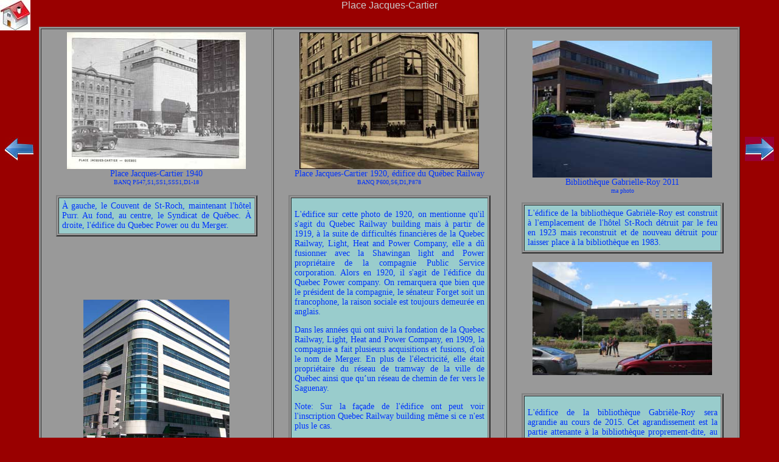

--- FILE ---
content_type: text/html
request_url: http://michelap.ca/Histoire%20page12%20pour.html
body_size: 2945
content:
<!DOCTYPE html PUBLIC "-//W3C//DTD XHTML 1.0 Transitional//EN" "http://www.w3.org/TR/xhtml1/DTD/xhtml1-transitional.dtd">
<html xmlns="http://www.w3.org/1999/xhtml">
<head>
<meta http-equiv="Content-Type" content="text/html; charset=utf-8" />
<title>page 12 v2</title>
<link href="pagehistoirev2.css" rel="stylesheet" type="text/css" />
</head>

<body>
<div class="Entetev2" align="center">Place Jacques-Cartier</div>
<div class="fond" align="center"><div class="accueil"><a href="index.html" target="_self"><img src="Accueuil-maison-web-5050.jpg" width="50" height="50" /> </a></div>
<table width="90%" border="1" align="center" cellpadding="5"  bgcolor="#999999">
  <tr>
    <td width="30%" align="center" valign="top"><img src="Place-Jacques-Cartier-Sud-web-1940-P547S1SS1SSS1D001P3613R.jpg" width="80%" height="225" /><br/>
      Place Jacques-Cartier 1940 <br/><font size="-2">BANQ P547,S1,SS1,SSS1,D1-18</font><br/><br/>
    <table width="90%" border="2" cellpadding="5">
  <tr>
    <td valign="top" bgcolor="#99CCCC" bordercolor="#666666" align="justify">À gauche, le Couvent de St-Roch, maintenant l'hôtel Purr. Au fond, au centre, le Syndicat de Québec. À droite, l'édifice du Quebec Power ou du Merger.</td>
  </tr>
</table>
    <p>&nbsp;</p> <p>&nbsp;</p> <p>&nbsp;</p>
    <p><img src="Mountain-Equipment-place-du-Syndicat--web.jpg" width="65%" height="255" /><br/>Édifice de Mountain Équipment 2011<br/>
      <font size="-2">ma photo</font>
    </p>
    <table width="90%" border="2" cellpadding="5">
      <tr>
        <td valign="top" bgcolor="#99CCCC" bordercolor="#666666" align="justify">Cet édifice où loge, maintenant, le Mountain Equipment, est sa troisième transformation. Au-dessus, photo de 1940, nous voyons le résultat de sa deuxième transformation. On peut voir l'édifice inital, à la page: <a href="Histoire page6 pour.html">Rue St-Joseph</a>.</td>
        </tr>
</table>
   <br/> <img src="parc-fleury-pano.jpg" width="80%" height="112" /><br/>
   Une partie du parc Fleurie<br/>
   <font size="-2">ma panoramique de 2014</font>
   <p><table width="90%" border="2">
  <tr>
    <td valign="top" bgcolor="#99CCCC" bordercolor="#666666" align="justify">Le parc Fleurie ou le parc St-Roch n'est pas à propement parler à la place Jacques-Cartier mais fait partie du réaménagement du même quadrilatère. Il est situé sur le boulevard Charest entre les rues du Parvis à l'est et de la Couronne à l'ouest et St-Vallier est, au sud.</td>
  </tr>
</table>
  <p> <img src="Parc-Fleurie-novembre-2016-IMG_6252.jpg" width="80%" height="210" /><br/> Une partie du parc Fleurie en novembre 2016<br/><font size="-2">Ma photo novembre 2016</font>
</td></p>
    <td width="30%" align="center" valign="top"><img src="Edifice-du-Quebec-Railway-1920--03Q_P600S6D1P0878-web.jpg" width="80%" height="225" /><br/>Place Jacques-Cartier 1920, édifice du Québec Railway <br/>
    <font size="-2">BANQ P600,S6,D1,P878</font><br/><br/> <table width="90%" border="2" cellpadding="5">
  <tr>
    <td valign="top" bgcolor="#99CCCC" bordercolor="#666666" align="justify"><p>L'édifice sur cette photo de 1920, on mentionne qu'il s'agit  du Quebec Railway building mais à partir de 1919, à la suite de difficultés  financières de la Quebec Railway, Light, Heat and Power Company, elle a dû  fusionner avec la Shawingan light and Power propriétaire de la compagnie Public  Service corporation. Alors en 1920, il s'agit de l'édifice du Quebec Power company.  On remarquera que bien que le président de la compagnie, le sénateur Forget  soit un francophone, la raison sociale est toujours demeurée en anglais.</p>
      <p>Dans les années qui ont suivi la fondation de la Quebec Railway,  Light, Heat and Power Company, en 1909, la compagnie a fait plusieurs acquisitions  et fusions, d'où le nom de Merger. En plus de l'électricité, elle était  propriétaire du réseau de tramway de la ville de Québec ainsi que qu’un réseau  de chemin de fer vers le Saguenay.</p>
      <p>Note: Sur la façade de l'édifice ont peut voir l'inscription Quebec Railway building même si ce n'est plus le cas.</p></td>
  </tr>
</table></p>
   <img src="Hotel-St-Roch-vers-1920-ouest-web.jpg" width="80%" height="225" /><br/>Place Jacques-Cartier vers l'ouest 1920<br/>
    <font size="-2">BANQ: P560,S2,D2,P120084-1</font><br/><br/>
    <table width="90%" border="2" cellpadding="5">
  <tr>
    <td  align="justify" valign="top" bordercolor="#666666" bgcolor="#99CCCC">Voici une vue de la partie ouest de la Place Jacques-Cartier. En fond de scène, l'hôtel St-Roch.</td>
  </tr>
</table>
    <p>&nbsp;</p><p>&nbsp;</p>
    <p><img src="Hotel-St-Roch-env-1950-web.jpg" width="80%" height="186" /><br/>
      Carte postale de l'hôtel St-Roch environ 1950 <br/>
      <font size="-2">BANQ:P547,S1,SS1,SSS1,D1-10</font></p>
    <p>&nbsp;</p>
    <p><img src="feu-hotel-St-roch-1923-ANC-3193533.jpg" width="80%" height="255" /><br/>Incendie de l'hôtel St-Roch 1923,<br/>
      <font size="-2">ANC-31935533</font></p>
    <p><br/><p> <img src="Marche-Jacques-Cartier-1899-web.jpg" width="80%" height="149" /><br/>Halles du Marché de la Place Jacques-Cartier en 1899<br/><font size="-2">BANQ:P585,D15,P1</font></p><table width="90%" border="2">
  <tr>
    <td valign="top" bgcolor="#99CCCC" bordercolor="#666666" align="justify">La bibliothèque a été construite, beaucoup plus tard à peu près à l'endroit des Halles que l'on voit sur la photo de 1899.</td>
  </tr>
</table></p>
  
   </td> 
    <td width="30%" align="center" valign="top"> 

   <p> <img src="Place-Jacques-Cartier-2011-web.jpg" width="80%" height="225" /><br/>Bibliothèque Gabrielle-Roy 2011<br/>
      <font size="-2">ma photo</font><br/></p> 
     <table width="90%" border="2" cellpadding="5">
      <tr>
        <td valign="top" bgcolor="#99CCCC" bordercolor="#666666" align="justify">L'édifice de la bibliothèque Gabrièle-Roy est construit à l'emplacement de l'hôtel St-Roch détruit par le feu en 1923 mais reconstruit et de nouveau détruit pour laisser place à la bibliothèque en 1983.</td>
        </tr>
</table>
     <p><img src="Partie-remplacée-Gabrielle-roy.jpg" width="80%" height="186" /></p>
     <table width="90%" border="2" cellpadding="5">
      <tr>
       <br/> <td valign="top" bgcolor="#99CCCC" bordercolor="#666666" align="justify"><p>L'édifice de la bibliothèque Gabrièle-Roy sera agrandie au cours de 2015. Cet agrandissement est la partie attenante à la bibliothèque proprement-dite, au centre et au fond de la photo. </p>
         <p>Selon les informations que nous avons actuellement au-dessus de l'agrandissement de la bibliothèque, on y construira un édifice de 16 étages. Sous la place publique, qui sera refaite, il y aura 5 étages de stationnement.<br/>
         </p></td>
        </tr>
</table>
      <img src="Édifice-16--etages-2015.jpg" width="80%" height="210" /><br/>Le début de la construction de cet édifice de 16 étages<br/><font size="-2">ma photo de 2015-06-10</font></p>
    <p>&nbsp;</p>
    <p><img src="edifices-16-jacques-cartier-2.jpg" width="80%" height="210" /><br/>Le début de la construction de cet édifice de 16 étages<br/>
      <font size="-2">ma photo de 2015-06-10</font></p>
    <p><img src="Nouvel-edifice-16-etage-IMG_4826.jpg" width="80%" height="374" /><br/>Ce nouvel édifice de 16 étage presque terminé en mars 2016<br/><font size="-2">ma photo de mars 2016</font></p>
    <img src="La-Tour-Place-Jacques-Cartier-nov-2016.jpg" width="80%" height="210" /><br/>La tour de Place Jacques-Cartier en novembre 2016<br/><font size="-2">Ma photo de novembre 2016
    </font></td>
  </tr>
</table>

<div class="lienretour" align="center"><a href="Histoire page11 pour.html" target="_self"><img src="flechegaucheico-web.jpg" width="48" height="40" /></a></div>
<div class="lienavant" align="center"><a href="histoire page13 pour.html" target="_self"><img src="flechedroiteico-web.jpg" width="48" height="40" /></a></div>
</div>
<!-- WiredMinds eMetrics tracking with Enterprise Edition V5.4 START -->
<script type='text/javascript' src='https://count.carrierzone.com/app/count_server/count.js'></script>
<script type='text/javascript'><!--
wm_custnum='3482084130c5a14a';
wm_page_name='Histoire page12 pour.html';
wm_group_name='/services/webpages/m/i/michelap.ca/public';
wm_campaign_key='campaign_id';
wm_track_alt='';
wiredminds.count();
// -->
</script>
<!-- WiredMinds eMetrics tracking with Enterprise Edition V5.4 END -->
</body>
</html>


--- FILE ---
content_type: text/css
request_url: http://michelap.ca/pagehistoirev2.css
body_size: 684
content:
.ligneréférencespour {
	font-family: "Times New Roman", Times, serif;
	font-size: 12px;
	color: #900;
	position: relative;
	height: auto;
	width: auto;
	background-color: #999;
	border: thin ridge #C30;
	text-align: center;
}
blockquote {
	padding-right: 2%;
	padding-left: 2%;
	margin-left: 1%;
	margin-right: 1%;
	text-align: justify;
	color: #333;
}
cite {
	font-family: Arial, Helvetica, sans-serif;
	font-size: 14px;
	font-style: italic;
	color: #000;
	position: relative;
	text-align: justify;
	background-color: #999;
}
.lienflash {
	font-family: "Times New Roman", Times, serif;
	font-size: 9px;
	color: #FFF;
	position: relative;
	height: 34px;
	width: 15%;
	top: 125px;
	background-color: #CCC;
	left: auto;
}
.lienretour {
	font-family: "Arial Black", Gadget, sans-serif;
	font-size: 80%;
	color: #09F;
	text-decoration: underline;
	background-color: #900;
	position: fixed;
	height: 10%;
	width: 5%;
	left: 0%;
	top: 225px;
}
.Entetev2 {
	font-family: "Arial Black", Gadget, sans-serif;
	font-size: 16px;
	color: #CCC;
	background-color: #900;
	position: absolute;
	height: 30px;
	width: 100%;
	left: 0px;
	top: 0px;
}
.fond {
	font-family: "Times New Roman", Times, serif;
	color: #03F;
	position: absolute;
	height: auto;
	width: 100%;
	left: 0px;
	top: 30px;
	background-color: #900;
	font-size: 14px;
}
.accueil {
	font-family: "Times New Roman", Times, serif;
	font-size: 10px;
	background-image: none;
	position: fixed;
	height: 20px;
	width: 1%;
	top: 0px;
	left: 0px;
}
.lienavant {
	font-family: "Arial Black", Gadget, sans-serif;
	color: #FFF;
	text-decoration: underline;
	position: fixed;
	height: 20px;
	width: 5%;
	left: 95%;
	top: 225px;
	background-color: #900;
}

.revolve {
	font-family: "Times New Roman", Times, serif;
	font-size: 9px;
	color: #FFF;
	position: absolute;
	height: 20px;
	width: 25px;
	top: 35px;
	background-color: #900;
	left: 0px;
}
.Entetevonglets {
	font-family: "Arial Black", Gadget, sans-serif;
	font-size: 16px;
	color: #CCC;
	background-color: #900;
	position: absolute;
	height: 30px;
	width: 100%;
	left: 0px;
	top: 44px;
}
.fondonglet {
	font-family: "Times New Roman", Times, serif;
	color: #03F;
	position: absolute;
	height: auto;
	width: 100%;
	left: 0px;
	top: 49px;
	background-color: #900;
	font-size: 14px;
}
.accueilonglet {
	font-family: "Times New Roman", Times, serif;
	font-size: 10px;
	background-image: none;
	position: absolute;
	height: 20px;
	width: 1%;
	top: 30px;
	left: 0px;
}
.situationonglets {
	position: relative;
	height: auto;
	width: auto;
	left: 80px;
	right: 50px;
}
.fondongletCopie {
	font-family: "Times New Roman", Times, serif;
	color: #03F;
	position: absolute;
	height: 800px;
	width: 100%;
	left: 0px;
	top: 30px;
	background-color: #900;
	font-size: 14px;
}
.accueilongletquebec {
	font-family: "Times New Roman", Times, serif;
	font-size: 10px;
	background-image: none;
	position: absolute;
	height: 20px;
	width: 1%;
	top: 30px;
	left: 50%;
}
body {
	background-color: #900;
}
